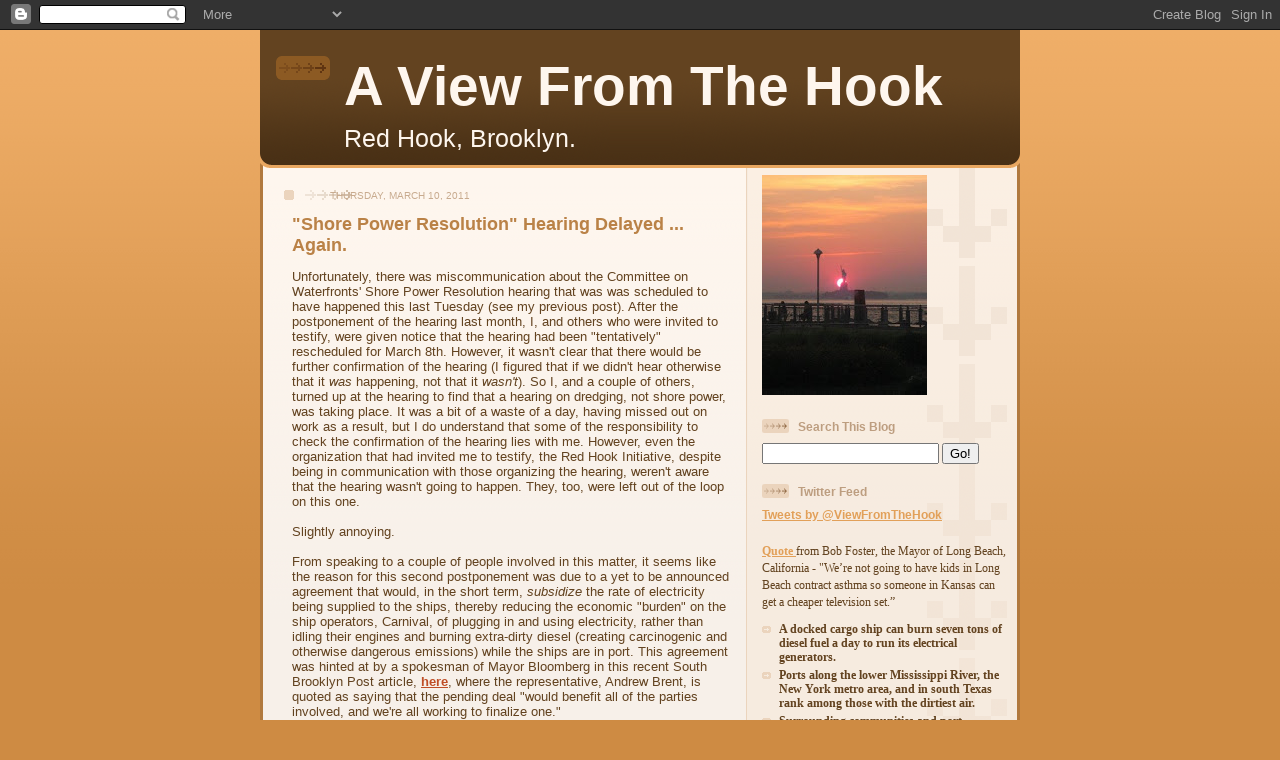

--- FILE ---
content_type: text/html; charset=UTF-8
request_url: http://www.aviewfromthehook.com/2011/03/shore-power-resolution-hearing-delayed.html
body_size: 14560
content:
<!DOCTYPE html>
<html dir='ltr' xmlns='http://www.w3.org/1999/xhtml' xmlns:b='http://www.google.com/2005/gml/b' xmlns:data='http://www.google.com/2005/gml/data' xmlns:expr='http://www.google.com/2005/gml/expr'>
<head>
<link href='https://www.blogger.com/static/v1/widgets/2944754296-widget_css_bundle.css' rel='stylesheet' type='text/css'/>
<meta content='text/html; charset=UTF-8' http-equiv='Content-Type'/>
<meta content='blogger' name='generator'/>
<link href='http://www.aviewfromthehook.com/favicon.ico' rel='icon' type='image/x-icon'/>
<link href='http://www.aviewfromthehook.com/2011/03/shore-power-resolution-hearing-delayed.html' rel='canonical'/>
<link rel="alternate" type="application/atom+xml" title="A View From The Hook - Atom" href="http://www.aviewfromthehook.com/feeds/posts/default" />
<link rel="alternate" type="application/rss+xml" title="A View From The Hook - RSS" href="http://www.aviewfromthehook.com/feeds/posts/default?alt=rss" />
<link rel="service.post" type="application/atom+xml" title="A View From The Hook - Atom" href="https://www.blogger.com/feeds/5656222656630280383/posts/default" />

<link rel="alternate" type="application/atom+xml" title="A View From The Hook - Atom" href="http://www.aviewfromthehook.com/feeds/1674101856556761839/comments/default" />
<!--Can't find substitution for tag [blog.ieCssRetrofitLinks]-->
<meta content='http://www.aviewfromthehook.com/2011/03/shore-power-resolution-hearing-delayed.html' property='og:url'/>
<meta content='&quot;Shore Power Resolution&quot; Hearing Delayed ... Again.' property='og:title'/>
<meta content='shore power, cruise, Red Hook, cold ironing, bunker fuel, Brooklyn, pollution, ships, sulfur, cancer, asthma, terminal, NYCEDC, Port Authority,' property='og:description'/>
<title>A View From The Hook: "Shore Power Resolution" Hearing Delayed ... Again.</title>
<style id='page-skin-1' type='text/css'><!--
/*
-----------------------------------------------
Blogger Template Style
Name: 	  Thisaway
Date:     29 Feb 2004
Updated by: Blogger Team
----------------------------------------------- */
/* global
----------------------------------------------- */
body {
margin: 0;
text-align: center;
min-width: 760px;
background: #ce8b43 url(https://resources.blogblog.com/blogblog/data/thisaway/bg_body.gif) repeat-x left top;
color: #634320;
font-size: small;
}
blockquote {
margin: 0;
padding-top: 0;
padding-right: 10px;
padding-bottom: 0;
padding-left: 10px;
border-left: 6px solid #f7e8d8;
border-right: 6px solid #f7e8d8;
color: #ba8247;
}
code {
color: #ba8247;
}
hr {
display: none;
}
/* layout
----------------------------------------------- */
#outer-wrapper {
margin: 0 auto;
width: 760px;
text-align: left;
font: normal normal 100% Helvetica,Arial,Verdana,'Trebuchet MS', Sans-serif;
}
#header-wrapper {
padding-bottom: 15px;
background: url(https://resources.blogblog.com/blogblog/data/thisaway/bg_header_bottom.gif) no-repeat left bottom;
}
#header {
background: #634320 url(https://resources.blogblog.com/blogblog/data/thisaway/bg_header.gif) repeat-x left bottom;
}
#content-wrapper {
position: relative;
width: 760px;
background: #f7f0e9 url(https://resources.blogblog.com/blogblog/data/thisaway/bg_main_wrapper.gif) repeat-y left top;
}
#main-wrapper {
display: inline; /* fixes a strange ie margin bug */
float: left;
margin-top: 0;
margin-right: 0;
margin-bottom: 0;
margin-left: 3px;
padding: 0;
width: 483px;
word-wrap: break-word; /* fix for long text breaking sidebar float in IE */
overflow: hidden;     /* fix for long non-text content breaking IE sidebar float */
}
#main {
padding-top: 22px;
padding-right: 8px;
padding-bottom: 0;
padding-left: 8px;
background: url(https://resources.blogblog.com/blogblog/data/thisaway/bg_content.gif) repeat-x left top;
}
.post {
margin-top: 0;
margin-right: 8px;
margin-bottom: 14px;
margin-left: 21px;
padding: 0;
border-bottom: 3px solid #f7e8d8;
}
#comments {
margin-top: 0;
margin-right: 16px;
margin-bottom: 14px;
margin-left: 29px;
padding: 10px;
border: 1px solid #f0e0ce;
background-color: #f5ede4;
}
#sidebar-wrapper {
display: inline; /* fixes a strange ie margin bug */
float: right;
margin-top: 0;
margin-right: 3px;
margin-bottom: 0;
margin-left: 0;
width: 269px;
color: #634320;
line-height: 1.4em;
font-size: 90%;
background: url(https://resources.blogblog.com/blogblog/data/thisaway/bg_sidebar.gif) repeat-x left top;
word-wrap: break-word; /* fix for long text breaking sidebar float in IE */
overflow: hidden;     /* fix for long non-text content breaking IE sidebar float */
}
#sidebar {
padding-top: 7px;
padding-right: 11px;
padding-bottom: 0;
padding-left: 14px;
background: url(https://resources.blogblog.com/blogblog/data/thisaway/bg_sidebar_arrow.gif) repeat-y 179px 0;
}
#sidebar .widget {
margin-bottom: 20px;
}
#footer-wrapper {
padding-top: 15px;
background: url(https://resources.blogblog.com/blogblog/data/thisaway/bg_footer_top.gif) no-repeat left top;
clear: both;
}
#footer {
background: #493015 url(https://resources.blogblog.com/blogblog/data/thisaway/bg_footer.gif) repeat-x left top;
text-align: center;
min-height: 2em;
}
/* headings
----------------------------------------------- */
#header h1 {
margin: 0;
padding-top: 24px;
padding-right: 0;
padding-bottom: 0;
padding-left: 84px;
background: url(https://resources.blogblog.com/blogblog/data/thisaway/icon_header_left.gif) no-repeat 16px 26px;
}
h2.date-header {
margin: 0;
padding-top: 0;
padding-right: 0;
padding-bottom: 0;
padding-left: 29px;
text-transform: uppercase;
color: #c8ab8f;
background: url(https://resources.blogblog.com/blogblog/data/thisaway/icon_date.gif) no-repeat 13px 0;
font-size: 80%;
font-weight: normal;
}
.date-header span {
margin-top: 0;
margin-right: 0;
margin-bottom: 0;
margin-left: 5px;
padding-top: 0;
padding-right: 25px;
padding-bottom: 0;
padding-left: 25px;
background: url(https://resources.blogblog.com/blogblog/data/thisaway/bg_date.gif) no-repeat left 0;
}
.sidebar h2 {
padding-top: 1px;
padding-right: 0;
padding-bottom: 0;
padding-left: 36px;
color: #bd9e80;
background: url(https://resources.blogblog.com/blogblog/data/thisaway/icon_sidebar_heading_left.gif) no-repeat left 45%;
font: normal bold 100% Helvetica,Arial,Verdana,'Trebuchet MS', Sans-serif;
}
.sidebar .Profile h2 {
color: #957252;
background: url(https://resources.blogblog.com/blogblog/data/thisaway/icon_sidebar_profileheading_left.gif) no-repeat left 45%;
}
.post h3 {
margin-top: 13px;
margin-right: 0;
margin-bottom: 13px;
margin-left: 0;
padding: 0;
color: #ba8247;
font-size: 140%;
}
.post h3 a, .post h3 a:visited {
color: #ba8247;
}
#comments h4 {
margin-top: 0;
font-size: 120%;
}
/* text
----------------------------------------------- */
#header h1 {
color: #fef6ee;
font: normal bold 424% Trebuchet, Trebuchet MS, Arial, sans-serif;
}
#header .description {
margin: 0;
padding-top: 7px;
padding-right: 16px;
padding-bottom: 0;
padding-left: 84px;
color: #fef6ee;
font: normal normal 190% Trebuchet, Trebuchet MS, Arial, sans-serif;
}
.post-body p {
line-height: 1.4em;
/* Fix bug in IE5/Win with italics in posts */
margin: 0;
height: 1%;
overflow: visible;
}
.post-footer {
font-size: 80%;
color: #c8ab8f;
}
.uncustomized-post-template .post-footer {
text-align: right;
}
.uncustomized-post-template .post-footer .post-author,
.uncustomized-post-template .post-footer .post-timestamp {
display: block;
float: left;
text-align: left;
margin-right: 4px;
}
p.comment-author {
font-size: 83%;
}
.deleted-comment {
font-style:italic;
color:gray;
}
.comment-body p {
line-height: 1.4em;
}
.feed-links {
clear: both;
line-height: 2.5em;
margin-bottom: 0.5em;
margin-left: 29px;
}
#footer .widget {
margin: 0;
padding-top: 0;
padding-right: 0;
padding-bottom: 15px;
padding-left: 55px;
color: #fef6ee;
font-size: 90%;
line-height: 1.4em;
background: url(https://resources.blogblog.com/blogblog/data/thisaway/icon_footer.gif) no-repeat 16px 0;
}
/* lists
----------------------------------------------- */
.post ul {
padding-left: 32px;
list-style-type: none;
line-height: 1.4em;
}
.post li {
padding-top: 0;
padding-right: 0;
padding-bottom: 4px;
padding-left: 17px;
background: url(https://resources.blogblog.com/blogblog/data/thisaway/icon_list_item_left.gif) no-repeat left 3px;
}
#comments ul {
margin: 0;
padding: 0;
list-style-type: none;
}
#comments li {
padding-top: 0;
padding-right: 0;
padding-bottom: 1px;
padding-left: 17px;
background: url(https://resources.blogblog.com/blogblog/data/thisaway/icon_comment_left.gif) no-repeat left 3px;
}
.sidebar ul {
padding: 0;
list-style-type: none;
line-height: 1.2em;
margin-left: 0;
}
.sidebar li {
padding-top: 0;
padding-right: 0;
padding-bottom: 4px;
padding-left: 17px;
background: url(https://resources.blogblog.com/blogblog/data/thisaway/icon_list_item.gif) no-repeat left 3px;
}
#blog-pager-newer-link {
float: left;
margin-left: 29px;
}
#blog-pager-older-link {
float: right;
margin-right: 16px;
}
#blog-pager {
text-align: center;
}
/* links
----------------------------------------------- */
a {
color: #bf4e27;
font-weight: bold;
}
a:hover {
color: #8f3213;
}
a.comment-link {
/* ie5.0/win doesn't apply padding to inline elements,
so we hide these two declarations from it */
background/* */:/**/url(https://resources.blogblog.com/blogblog/data/thisaway/icon_comment_left.gif) no-repeat left 45%;
padding-left: 14px;
}
html>body a.comment-link {
/* respecified, for ie5/mac's benefit */
background: url(https://resources.blogblog.com/blogblog/data/thisaway/icon_comment_left.gif) no-repeat left 45%;
padding-left: 14px;
}
.sidebar a {
color: #e2a059;
}
.sidebar a:hover {
color: #ba742a;
}
#header h1 a {
color: #fef6ee;
text-decoration: none;
}
#header h1 a:hover {
color: #d9c6b4;
}
.post h3 a {
text-decoration: none;
}
a img {
border-width: 0;
}
.clear {
clear: both;
line-height: 0;
height: 0;
}
.profile-textblock {
clear: both;
margin-bottom: 10px;
margin-left: 0;
}
.profile-img {
float: left;
margin-top: 0;
margin-right: 5px;
margin-bottom: 5px;
margin-left: 0;
padding: 3px;
border: 1px solid #ebd4bd;
}
.profile-link {
padding-top: 0;
padding-right: 0;
padding-bottom: 0;
padding-left: 17px;
background: url(https://resources.blogblog.com/blogblog/data/thisaway_blue/icon_profile_left.gif) no-repeat left 0;
}
/** Page structure tweaks for layout editor wireframe */
body#layout #main,
body#layout #sidebar {
padding: 0;
}

--></style>
<link href='https://www.blogger.com/dyn-css/authorization.css?targetBlogID=5656222656630280383&amp;zx=38f54e3d-78e2-4e12-9375-268d01c3175b' media='none' onload='if(media!=&#39;all&#39;)media=&#39;all&#39;' rel='stylesheet'/><noscript><link href='https://www.blogger.com/dyn-css/authorization.css?targetBlogID=5656222656630280383&amp;zx=38f54e3d-78e2-4e12-9375-268d01c3175b' rel='stylesheet'/></noscript>
<meta name='google-adsense-platform-account' content='ca-host-pub-1556223355139109'/>
<meta name='google-adsense-platform-domain' content='blogspot.com'/>

<!-- data-ad-client=ca-pub-8650447899319770 -->

</head>
<body>
<div class='navbar section' id='navbar'><div class='widget Navbar' data-version='1' id='Navbar1'><script type="text/javascript">
    function setAttributeOnload(object, attribute, val) {
      if(window.addEventListener) {
        window.addEventListener('load',
          function(){ object[attribute] = val; }, false);
      } else {
        window.attachEvent('onload', function(){ object[attribute] = val; });
      }
    }
  </script>
<div id="navbar-iframe-container"></div>
<script type="text/javascript" src="https://apis.google.com/js/platform.js"></script>
<script type="text/javascript">
      gapi.load("gapi.iframes:gapi.iframes.style.bubble", function() {
        if (gapi.iframes && gapi.iframes.getContext) {
          gapi.iframes.getContext().openChild({
              url: 'https://www.blogger.com/navbar/5656222656630280383?po\x3d1674101856556761839\x26origin\x3dhttp://www.aviewfromthehook.com',
              where: document.getElementById("navbar-iframe-container"),
              id: "navbar-iframe"
          });
        }
      });
    </script><script type="text/javascript">
(function() {
var script = document.createElement('script');
script.type = 'text/javascript';
script.src = '//pagead2.googlesyndication.com/pagead/js/google_top_exp.js';
var head = document.getElementsByTagName('head')[0];
if (head) {
head.appendChild(script);
}})();
</script>
</div></div>
<div id='outer-wrapper'><div id='wrap2'>
<!-- skip links for text browsers -->
<span id='skiplinks' style='display:none;'>
<a href='#main'>skip to main </a> |
      <a href='#sidebar'>skip to sidebar</a>
</span>
<div id='header-wrapper'>
<div class='header section' id='header'><div class='widget Header' data-version='1' id='Header1'>
<div id='header-inner'>
<div class='titlewrapper'>
<h1 class='title'>
<a href='http://www.aviewfromthehook.com/'>
A View From The Hook
</a>
</h1>
</div>
<div class='descriptionwrapper'>
<p class='description'><span>Red Hook, Brooklyn.</span></p>
</div>
</div>
</div></div>
</div>
<div id='content-wrapper'>
<div id='crosscol-wrapper' style='text-align:center'>
<div class='crosscol no-items section' id='crosscol'></div>
</div>
<div id='main-wrapper'>
<div class='main section' id='main'><div class='widget Blog' data-version='1' id='Blog1'>
<div class='blog-posts hfeed'>

          <div class="date-outer">
        
<h2 class='date-header'><span>Thursday, March 10, 2011</span></h2>

          <div class="date-posts">
        
<div class='post-outer'>
<div class='post hentry'>
<a name='1674101856556761839'></a>
<h3 class='post-title entry-title'>
<a href='http://www.aviewfromthehook.com/2011/03/shore-power-resolution-hearing-delayed.html'>"Shore Power Resolution" Hearing Delayed ... Again.</a>
</h3>
<div class='post-header'>
<div class='post-header-line-1'></div>
</div>
<div class='post-body entry-content'>
Unfortunately, there was miscommunication about the Committee on Waterfronts' Shore Power Resolution hearing that was was scheduled to have happened this last Tuesday (see my previous post). After the postponement of the hearing last month, I, and others who were invited to testify, were given notice that the hearing had been "tentatively" rescheduled for March 8<span class="blsp-spelling-error" id="SPELLING_ERROR_0">th</span>. However, it wasn't clear that there would be further confirmation of the hearing (I figured that if we didn't hear otherwise that it <i>was</i> happening, not that it <i>wasn't</i>). So I, and a couple of others, turned up at the hearing to find that a hearing on dredging, not shore power, was taking place. It was a bit of a waste of a day, having missed out on work as a result, but I do understand that some of the responsibility to check the confirmation of the hearing lies with me. However, even the organization that had invited me to testify, the Red Hook Initiative, despite being in communication with those organizing the hearing, weren't aware that the hearing wasn't going to happen. They, too, were left out of the loop on this one.<div><br /></div><div>Slightly annoying. <div><br /></div><div>From speaking to a couple of people involved in this matter, it seems like the reason for this second postponement was due to a yet to be announced agreement that would, in the short term, <i>subsidize</i> the rate of electricity being supplied to the ships, thereby reducing the economic "burden" on the ship operators, Carnival, of plugging in and using electricity, rather than idling their engines and burning extra-dirty diesel (creating carcinogenic and otherwise dangerous emissions) while the ships are in port. This agreement was hinted at by a spokesman of Mayor <span class="blsp-spelling-error" id="SPELLING_ERROR_1">Bloomberg</span> in this recent South Brooklyn Post article, <a href="http://southbrooklynpost.com/news-views/bloomberg-air-pollution-in-sights/">here</a>, where the representative, Andrew Brent, is quoted as saying that the pending deal "would benefit all of the parties involved, and we're all working to finalize one."</div></div><div><br /></div><div>This is obviously good news, and the deal, if secured, should ensure that there is a workable, quickly implementable short term solution to the frustrating stalemate that has been delaying the plan to get the cruise ships to plug in to shore power at the Brooklyn Cruise Terminal in Red Hook.</div><div><br /></div><div>I don't see, however, how the news of this interim deal (even if it's in place for a number of years), takes away the urgency of getting a real, <b>long term solution</b> in place. That's exactly what this "Shore Power Resolution" was hoping to spur.</div><div><br /></div><div>The resolution was urging the Public Service Commission, which has been dragging its feet on this case for two years, to finally create a "shore power tariff" - a special rate of supply of electricity - that would be supplied by Con Ed and would allow the ships to plug in at the Brooklyn terminal. This would be a permanent tariff, so it could be the piece that puts in place the long term solution that everyone has been waiting for.</div><div><br /></div><div>This "shore power tariff", if created, could also set the precedent for other uses of shore power and the practice of "cold ironing" (ships turning off their idling engines) throughout the ports of New York and New Jersey. The Port Authority has said, in addition to its use at the Brooklyn location, that it would also like to bring "shore power" to the cruise ships visiting the Manhattan Cruise Terminals, and has outlined plans to create a new "cold ironing" berth at the <span class="blsp-spelling-error" id="SPELLING_ERROR_2">Howland</span> Hook Container Terminal in Staten Island. Presumably, these plans are all contingent on the creation of a "shore power tariff".</div><div><br /></div><div>Adding impetus to this matter, there was also the news, this week, that the Ports of New York and New Jersey increased their business by 16% last year. A spokesman for the International <span class="blsp-spelling-error" id="SPELLING_ERROR_3">Longshoremen's</span> Association in Newark is quoted in this New York Times article, <a href="http://cityroom.blogs.nytimes.com/2011/03/08/on-the-waterfront-business-is-bouncing-back/?partner=rss&amp;emc=rss">here</a>, as saying, "We're doing super great". In an economy that's still struggling to find its feet, this is good news, but with the booming business, there comes more ship movements, more idling while in port and - unfortunately - more pollution and more people bearing the burden of the resultant negative health impacts - in cancer, asthma, heart disease and more. That's why it's so important that the Port Authority keeps driving towards 'greening' the operations of their ports. The use of "shore power" for ships should be a big part of any plan to do so, and the creation of this "shore power tariff" would surely create the incentive for the building the infrastructure to allow all types of ships to plug in - container, cruise and others - as has been the case on the West Coast and elsewhere.</div><div><br /></div><div>The short-term solution, referred to by the Mayor's representative, won't do a lot (as far as I can see) to address this "bigger picture" issue - i.e. pushing the Public Service Commission to create a shore power tariff, so that the cruise ships can plug in at the Brooklyn Cruise Terminal, while also setting a precedent and encouraging the expansion of this life-saving and green-house gas reducing practice throughout the city's ports.</div><div><br /></div><div>The "<a href="http://aviewfromthehook.blogspot.com/2011/02/city-council-of-new-york-to-hold.html">Shore Power Resolution</a>" is pushing for this big picture, long term solution. (Read it at the end of <a href="http://aviewfromthehook.blogspot.com/2011/02/city-council-of-new-york-to-hold.html">this post</a>).</div><div><br /></div><div>So, I say, let's not delay this hearing any longer. </div><div><br /></div><div>The Public Service Commission has already shown that it is capable of moving at a glacial pace. </div><div><br /></div><div>I don't see why the City's Committee on Waterfronts should be mimicking them.</div><div><br /></div><div>.</div>
<div style='clear: both;'></div>
</div>
<div class='post-footer'>
<div class='post-footer-line post-footer-line-1'><span class='post-author vcard'>
Posted by
<span class='fn'>A Armstrong</span>
</span>
<span class='post-timestamp'>
at
<a class='timestamp-link' href='http://www.aviewfromthehook.com/2011/03/shore-power-resolution-hearing-delayed.html' rel='bookmark' title='permanent link'><abbr class='published' title='2011-03-10T18:23:00-05:00'>6:23&#8239;PM</abbr></a>
</span>
<span class='post-comment-link'>
</span>
<span class='post-icons'>
<span class='item-control blog-admin pid-1571131131'>
<a href='https://www.blogger.com/post-edit.g?blogID=5656222656630280383&postID=1674101856556761839&from=pencil' title='Edit Post'>
<img alt='' class='icon-action' height='18' src='https://resources.blogblog.com/img/icon18_edit_allbkg.gif' width='18'/>
</a>
</span>
</span>
<span class='post-backlinks post-comment-link'>
</span>
<div class='post-share-buttons'>
<a class='goog-inline-block share-button sb-email' href='https://www.blogger.com/share-post.g?blogID=5656222656630280383&postID=1674101856556761839&target=email' target='_blank' title='Email This'><span class='share-button-link-text'>Email This</span></a><a class='goog-inline-block share-button sb-blog' href='https://www.blogger.com/share-post.g?blogID=5656222656630280383&postID=1674101856556761839&target=blog' onclick='window.open(this.href, "_blank", "height=270,width=475"); return false;' target='_blank' title='BlogThis!'><span class='share-button-link-text'>BlogThis!</span></a><a class='goog-inline-block share-button sb-twitter' href='https://www.blogger.com/share-post.g?blogID=5656222656630280383&postID=1674101856556761839&target=twitter' target='_blank' title='Share to X'><span class='share-button-link-text'>Share to X</span></a><a class='goog-inline-block share-button sb-facebook' href='https://www.blogger.com/share-post.g?blogID=5656222656630280383&postID=1674101856556761839&target=facebook' onclick='window.open(this.href, "_blank", "height=430,width=640"); return false;' target='_blank' title='Share to Facebook'><span class='share-button-link-text'>Share to Facebook</span></a><a class='goog-inline-block share-button sb-pinterest' href='https://www.blogger.com/share-post.g?blogID=5656222656630280383&postID=1674101856556761839&target=pinterest' target='_blank' title='Share to Pinterest'><span class='share-button-link-text'>Share to Pinterest</span></a>
</div>
</div>
<div class='post-footer-line post-footer-line-2'><span class='post-labels'>
Labels:
<a href='http://www.aviewfromthehook.com/search/label/Committee%20on%20Waterfronts' rel='tag'>Committee on Waterfronts</a>,
<a href='http://www.aviewfromthehook.com/search/label/PSC' rel='tag'>PSC</a>,
<a href='http://www.aviewfromthehook.com/search/label/Red%20Hook' rel='tag'>Red Hook</a>,
<a href='http://www.aviewfromthehook.com/search/label/Shore%20Power' rel='tag'>Shore Power</a>
</span>
</div>
<div class='post-footer-line post-footer-line-3'></div>
</div>
</div>
<div class='comments' id='comments'>
<a name='comments'></a>
<h4>No comments:</h4>
<div id='Blog1_comments-block-wrapper'>
<dl class='' id='comments-block'>
</dl>
</div>
<p class='comment-footer'>
<div class='comment-form'>
<a name='comment-form'></a>
<h4 id='comment-post-message'>Post a Comment</h4>
<p>
</p>
<a href='https://www.blogger.com/comment/frame/5656222656630280383?po=1674101856556761839&hl=en&saa=85391&origin=http://www.aviewfromthehook.com' id='comment-editor-src'></a>
<iframe allowtransparency='true' class='blogger-iframe-colorize blogger-comment-from-post' frameborder='0' height='410px' id='comment-editor' name='comment-editor' src='' width='100%'></iframe>
<script src='https://www.blogger.com/static/v1/jsbin/2830521187-comment_from_post_iframe.js' type='text/javascript'></script>
<script type='text/javascript'>
      BLOG_CMT_createIframe('https://www.blogger.com/rpc_relay.html');
    </script>
</div>
</p>
</div>
</div>

        </div></div>
      
</div>
<div class='blog-pager' id='blog-pager'>
<span id='blog-pager-newer-link'>
<a class='blog-pager-newer-link' href='http://www.aviewfromthehook.com/2011/04/tug-boat-parking-lot-at-atlantic-basin.html' id='Blog1_blog-pager-newer-link' title='Newer Post'>Newer Post</a>
</span>
<span id='blog-pager-older-link'>
<a class='blog-pager-older-link' href='http://www.aviewfromthehook.com/2011/03/city-shore-power-resolution-hearing.html' id='Blog1_blog-pager-older-link' title='Older Post'>Older Post</a>
</span>
<a class='home-link' href='http://www.aviewfromthehook.com/'>Home</a>
</div>
<div class='clear'></div>
<div class='post-feeds'>
<div class='feed-links'>
Subscribe to:
<a class='feed-link' href='http://www.aviewfromthehook.com/feeds/1674101856556761839/comments/default' target='_blank' type='application/atom+xml'>Post Comments (Atom)</a>
</div>
</div>
</div></div>
</div>
<div id='sidebar-wrapper'>
<div class='sidebar section' id='sidebar'><div class='widget Image' data-version='1' id='Image1'>
<div class='widget-content'>
<img alt='' height='220' id='Image1_img' src='http://4.bp.blogspot.com/_h4KpGn8sfLg/SdTElsh_uDI/AAAAAAAABH0/spV3UeDKf7g/S220/Red+Hook+-+11.jpg' width='165'/>
<br/>
</div>
<div class='clear'></div>
</div><div class='widget HTML' data-version='1' id='HTML3'>
<h2 class='title'>Search This Blog</h2>
<div class='widget-content'>
<form action="http://www.aviewfromthehook.com/search" name="input" method="get">

<input value=" "name="q" size="20" type="text"/>
<input value="Go!" type="submit"/>
<form></form></form>
</div>
<div class='clear'></div>
</div><div class='widget HTML' data-version='1' id='HTML2'>
<h2 class='title'>Twitter Feed</h2>
<div class='widget-content'>
<a class="twitter-timeline" href="https://twitter.com/ViewFromTheHook" data-widget-id="317772056890580993">Tweets by @ViewFromTheHook</a>
<script>!function(d,s,id){var js,fjs=d.getElementsByTagName(s)[0];if(!d.getElementById(id)){js=d.createElement(s);js.id=id;js.src="//platform.twitter.com/widgets.js";fjs.parentNode.insertBefore(js,fjs);}}(document,"script","twitter-wjs");</script>
</div>
<div class='clear'></div>
</div><div class='widget Text' data-version='1' id='Text1'>
<div class='widget-content'>
<b size="3" style="font-weight: normal;"><a href="http://www.nytimes.com/2007/12/03/us/03port.html?_r=1&amp;em&amp;ex=1196830800&amp;en=e7ea35df04ceaae5&amp;ei=5087%0A&amp;oref=slogin" style="font-family: georgia, serif; font-size: 100%;">Quote </a><span style="font-family:&quot;;"><span =""  style="font-size:100%;">from Bob Foster, the Mayor of Long Beach, California - "We&#8217;re not going to have kids in Long Beach contract asthma so someone in Kansas can get a cheaper television set.&#8221;</span></span><br /><span style="font-weight: normal;font-family:&quot;;"><span =""  style="font-size:100%;"><a href="http://online.wsj.com/article/0,,SB108812027233047256,00.html"></a></span></span></b><ul style="font-family: georgia, serif; font-size: 100%; font-weight: normal;"><li><b>		A docked cargo ship can burn seven tons of diesel fuel a day to run its electrical generators.</b></li><li><b> Ports along the lower Mississippi River, the New York metro area, and in south Texas rank among those with the dirtiest air.</b></li><li><b>		Surrounding communities and port workers often have higher rates of respiratory infections and a higher risk of cancer.     -  <a href="http://online.wsj.com/article/0,,SB108812027233047256,00.html">Wall Street Journal</a></b></li></ul><b =""  style="font-weight: normal;font-size:100%;"><span style="font-family:&quot;;"><span =""  style="font-size:100%;">A </span></span><span =""   style="font-family:&quot;;font-size:100%;">Cruise Ship</span><span style="font-family:&quot;;"><span =""  style="font-size:100%;"> in Port for 1 day = </span></span><span =""   style="font-family:&quot;;font-size:100%;">12, 400 cars</span><span style="font-family:&quot;;"><span =""  style="font-size:100%;"> - </span></span><a href="http://edition.cnn.com/2008/WORLD/asiapcf/01/20/eco.about.ships/" style="font-family: georgia, serif; font-size: 100%;"><span>Bluewater Network</span></a><span style="font-family:&quot;;"><span =""  style="font-size:100%;"> / via CNN</span></span><br /><br /><span style="font-family:&quot;;"><span =""  style="font-size:100%;"><b =""  style="font-size:16px;"><span =""   style="font-family:&quot;;font-size:100%;">Chris Ward, Executive Director, Port Authority of New York and New Jersey</span><span style="font-family:&quot;;"><span =""  style="font-size:100%;"> : "We estimate that the </span></span><span =""   style="font-family:&quot;;font-size:100%;">annual</span> <span =""   style="font-family:&quot;;font-size:100%;">health benefits </span><span style="font-family:&quot;;"><span =""  style="font-size:100%;">emissions reductions arising from a switch from on board generation to shore power at the BCT (Brooklyn Cruise Terminal), adjusted for Kings County, </span></span><span =""   style="font-family:&quot;;font-size:100%;">approaches $9 Million</span><span style="font-family:&quot;;"><span =""  style="font-size:100%;">" </span></span></b>(full statement </span></span><a href="https://docs.google.com/open?id=0B6iYWK12KUsmMjE4N2FhYTUtZTA2Yi00YWYxLThiNjAtNTlmNmM5Yjc3MzBj" style="font-family: georgia, serif; font-size: 100%;">here</a><span style="font-family:&quot;;"><span =""  style="font-size:100%;">)</span></span></b><div style="font-weight: normal;"><b><br /></b></div><div style="font-weight: normal;"><b>During a typical 10-hour stay in harbor, one single cruise liner produces about 66 tonnes of CO2, the equivalent of what 6 Hummers produce in a year - </b><b ="" size="3"><a href="http://www.maltatoday.com.mt/environment/environment/76555/cruise_liners_lucrative_but_poisoning_business_#.WlGnK1Q-ejI" style="font-family: &quot;&quot;; font-size: 100%;">Cruise Liners: A Lucrative But Poisoning Business - Malta Today</a></b></div><div><b><br /></b></div><div><b>A "parked cruise ship idling its engines" burns "700 litres (180 gallons) of unfiltered diesel an hour" - <a href="http://www.egra.london/single-post/2018/03/07/London-Cruise-Port-Land-Up-For-Sale-and-Developer-Pulls-Out">EGRA, East Greenwich Residents Association <br /></a></b><div  style="font-weight: normal;font-size:100%;"><div =""   style="font-family:&quot;;font-size:100%;"><span =""  style="font-size:100%;"><b><br /></b></span></div><div =""   style="font-family:&quot;;font-size:100%;"><b style="font-size: 100%;"><span =""  style="font-size:100%;">Plugging a </span><span =""  style="font-size:100%;">container ship</span><span =""  style="font-size:100%;"> in to shore-power "takes enough pollution out  of the air to equal </span><span =""  style="font-size:100%;">33,000 cars</span><span =""  style="font-size:100%;">&#8221; - </span><a href="http://www.gazettes.com/news/environment/pier-c-plugs-into-shore-side-power/article_1ba424dc-116e-11e1-a178-001cc4c002e0.html?TNNoMobile#.TsazHubLSOQ" style="font-size: 100%;">Mayor Bob  Foster</a></b></div><div style="font-family: Georgia, serif; font-size: 100%;"><b><br />Ships are &#8220;floating smokestacks that deliver soot and smog straight into the heart of our most crowded coastal cities&#8221; - <a href="http://www.edf.org/home.cfm">Environmental Defense Fund</a><br /><span><br /><br />From our own Federal Government - via the Environmental Protection Agency - the E.P.A.</span><br /><br /></b><ul><li> <b>a. Shore power is a crucial step for cleaning our air and improving health of New Yorkers.</b></li><li><b>b. Ocean going vessels that dock in New York City typically burn high sulfur fuel in diesel engines to generate auxiliary power.</b></li><li><b>This combustion results in exhaust containing NOx, SOx and particulates and such exhaust is a likely carcinogen.</b></li><li><b>A Port Authority study shows that use of shore power at the Brooklyn Cruise Terminal would annually eliminate 100 tons of NOx, 100 tons of SOx and 6 tons of particulates</b></li><li><b>c. New York City air quality is among the worst in the nation and port related emissions are meaningful and avoidable."</b></li><li><b>d. Such air emissions are harmful to the pubic generally, and especially to our children, the elderly, people with lung disease, those who exercise outside, and low-income and minority communities located near ports.</b></li><li><b>e. Implementation of a shore power tariff is consistent with economic development in New York City.</b></li><li><b>f. Implementation of an appropriate Shore Power Tariff in New York City would provide an impetus for ship owners to invest in ship-side Shore Power equipment and for widespread use of this technology in other ports on the East Coast.</b></li><li><b>g. None of the Company's tariff's accurately account for the unique service characteristics of ships that dock in New York City.</b></li><li><b>h. A high-rate setting working group charged with delivering a shore power recommendation should be convened quickly.</b></li></ul><b><br /></b><br /><br /></div></div></div>
</div>
<div class='clear'></div>
</div><div class='widget LinkList' data-version='1' id='LinkList1'>
<h2>Blogs</h2>
<div class='widget-content'>
<ul>
<li><a href='http://wordoncolumbiastreet.blogspot.com/'>The Word On Columbia Street</a></li>
<li><a href='http://www.pistolsandpopcorn.com/'>Pistols and Popcorn</a></li>
<li><a href='http://pardonmeforasking.blogspot.com/'>Pardon Me For Asking</a></li>
<li><a href='http://kidsarteducation.blogspot.com/'>K.I.D.S. - Kentler International Drawing Space blog</a></li>
<li><a href='http://onlytheblogknowsbrooklyn.typepad.com/'>Only The Blog Knows Brooklyn</a></li>
<li><a href='http://www.gowanuslounge.com/'>Gowanus Lounge</a></li>
<li><a href='http://gothamist.com/'>Gothamist</a></li>
<li><a href='http://goingcoastal.wordpress.com/'>Going Coastal</a></li>
<li><a href='http://eatbrooklynfood.blogspot.com/'>Eat It</a></li>
<li><a href='http://destinationredhook.wordpress.com/'>Destination Red Hook - Artcetera</a></li>
<li><a href='http://curbed.com/'>Curbed</a></li>
<li><a href='http://www.brownstoner.com/'>Brownstoner</a></li>
<li><a href='http://brooklynnewyorkrocks.blogspot.com/'>Brooklynrocks</a></li>
<li><a href='http://brooklynheightsblog.com/'>Brooklyn Heights Blog</a></li>
<li><a href='http://abrooklynlife.com/'>A Brooklyn Life</a></li>
</ul>
<div class='clear'></div>
</div>
</div><div class='widget Image' data-version='1' id='Image2'>
<h2>Tribute to the "Street Couch Series"</h2>
<div class='widget-content'>
<a href='http://gowanuslounge.com'>
<img alt='Tribute to the "Street Couch Series"' height='165' id='Image2_img' src='https://blogger.googleusercontent.com/img/b/R29vZ2xl/AVvXsEgfxDhsTS2Ule3PTZZuVdweAvzDPimSYex9yzbh5CDSWJCkDW3XLzrm8v981zfgxI2ZdTkEr243vbcnNJnZUgBNZe6ZBb0glRqgsx_AOSgaPwtWhX6MX4V2_2Liz8UP_1evGH1vtfkJ3_yr/s220/1238254999324-1.jpg' width='220'/>
</a>
<br/>
<span class='caption'>White Leather on Van Brunt Street - a tribute to Gowanus Lounge's Bob Guskind</span>
</div>
<div class='clear'></div>
</div><div class='widget LinkList' data-version='1' id='LinkList2'>
<h2>LINKS</h2>
<div class='widget-content'>
<ul>
<li><a href='http://www.healthyports.org/'>Coalition for Healthy Ports</a></li>
<li><a href='http://www.nrdc.org/air/pollution/ports1/overview.asp'>NRDC - Natural Resources Defense Council</a></li>
<li><a href='http://www.cleanair.org/'>Clean Air Council</a></li>
<li><a href='http://waterfrontalliance.org/'>Waterfront Alliance</a></li>
<li><a href='http://www.brooklyngreenway.org/index.htm'>Brooklyn Greenway Initiative</a></li>
<li><a href='http://www.edf.org/home.cfm'>Environmental Defense Fund</a></li>
<li><a href='http://action.foe.org/t/943/content.jsp?content_KEY=3730'>Bluewater Network</a></li>
</ul>
<div class='clear'></div>
</div>
</div><div class='widget BlogArchive' data-version='1' id='BlogArchive1'>
<h2>Blog Archive</h2>
<div class='widget-content'>
<div id='ArchiveList'>
<div id='BlogArchive1_ArchiveList'>
<ul class='hierarchy'>
<li class='archivedate collapsed'>
<a class='toggle' href='javascript:void(0)'>
<span class='zippy'>

        &#9658;&#160;
      
</span>
</a>
<a class='post-count-link' href='http://www.aviewfromthehook.com/2018/'>
2018
</a>
<span class='post-count' dir='ltr'>(1)</span>
<ul class='hierarchy'>
<li class='archivedate collapsed'>
<a class='toggle' href='javascript:void(0)'>
<span class='zippy'>

        &#9658;&#160;
      
</span>
</a>
<a class='post-count-link' href='http://www.aviewfromthehook.com/2018/01/'>
January
</a>
<span class='post-count' dir='ltr'>(1)</span>
</li>
</ul>
</li>
</ul>
<ul class='hierarchy'>
<li class='archivedate collapsed'>
<a class='toggle' href='javascript:void(0)'>
<span class='zippy'>

        &#9658;&#160;
      
</span>
</a>
<a class='post-count-link' href='http://www.aviewfromthehook.com/2016/'>
2016
</a>
<span class='post-count' dir='ltr'>(2)</span>
<ul class='hierarchy'>
<li class='archivedate collapsed'>
<a class='toggle' href='javascript:void(0)'>
<span class='zippy'>

        &#9658;&#160;
      
</span>
</a>
<a class='post-count-link' href='http://www.aviewfromthehook.com/2016/11/'>
November
</a>
<span class='post-count' dir='ltr'>(1)</span>
</li>
</ul>
<ul class='hierarchy'>
<li class='archivedate collapsed'>
<a class='toggle' href='javascript:void(0)'>
<span class='zippy'>

        &#9658;&#160;
      
</span>
</a>
<a class='post-count-link' href='http://www.aviewfromthehook.com/2016/04/'>
April
</a>
<span class='post-count' dir='ltr'>(1)</span>
</li>
</ul>
</li>
</ul>
<ul class='hierarchy'>
<li class='archivedate collapsed'>
<a class='toggle' href='javascript:void(0)'>
<span class='zippy'>

        &#9658;&#160;
      
</span>
</a>
<a class='post-count-link' href='http://www.aviewfromthehook.com/2014/'>
2014
</a>
<span class='post-count' dir='ltr'>(4)</span>
<ul class='hierarchy'>
<li class='archivedate collapsed'>
<a class='toggle' href='javascript:void(0)'>
<span class='zippy'>

        &#9658;&#160;
      
</span>
</a>
<a class='post-count-link' href='http://www.aviewfromthehook.com/2014/09/'>
September
</a>
<span class='post-count' dir='ltr'>(1)</span>
</li>
</ul>
<ul class='hierarchy'>
<li class='archivedate collapsed'>
<a class='toggle' href='javascript:void(0)'>
<span class='zippy'>

        &#9658;&#160;
      
</span>
</a>
<a class='post-count-link' href='http://www.aviewfromthehook.com/2014/05/'>
May
</a>
<span class='post-count' dir='ltr'>(2)</span>
</li>
</ul>
<ul class='hierarchy'>
<li class='archivedate collapsed'>
<a class='toggle' href='javascript:void(0)'>
<span class='zippy'>

        &#9658;&#160;
      
</span>
</a>
<a class='post-count-link' href='http://www.aviewfromthehook.com/2014/02/'>
February
</a>
<span class='post-count' dir='ltr'>(1)</span>
</li>
</ul>
</li>
</ul>
<ul class='hierarchy'>
<li class='archivedate collapsed'>
<a class='toggle' href='javascript:void(0)'>
<span class='zippy'>

        &#9658;&#160;
      
</span>
</a>
<a class='post-count-link' href='http://www.aviewfromthehook.com/2013/'>
2013
</a>
<span class='post-count' dir='ltr'>(7)</span>
<ul class='hierarchy'>
<li class='archivedate collapsed'>
<a class='toggle' href='javascript:void(0)'>
<span class='zippy'>

        &#9658;&#160;
      
</span>
</a>
<a class='post-count-link' href='http://www.aviewfromthehook.com/2013/12/'>
December
</a>
<span class='post-count' dir='ltr'>(1)</span>
</li>
</ul>
<ul class='hierarchy'>
<li class='archivedate collapsed'>
<a class='toggle' href='javascript:void(0)'>
<span class='zippy'>

        &#9658;&#160;
      
</span>
</a>
<a class='post-count-link' href='http://www.aviewfromthehook.com/2013/11/'>
November
</a>
<span class='post-count' dir='ltr'>(2)</span>
</li>
</ul>
<ul class='hierarchy'>
<li class='archivedate collapsed'>
<a class='toggle' href='javascript:void(0)'>
<span class='zippy'>

        &#9658;&#160;
      
</span>
</a>
<a class='post-count-link' href='http://www.aviewfromthehook.com/2013/10/'>
October
</a>
<span class='post-count' dir='ltr'>(2)</span>
</li>
</ul>
<ul class='hierarchy'>
<li class='archivedate collapsed'>
<a class='toggle' href='javascript:void(0)'>
<span class='zippy'>

        &#9658;&#160;
      
</span>
</a>
<a class='post-count-link' href='http://www.aviewfromthehook.com/2013/05/'>
May
</a>
<span class='post-count' dir='ltr'>(1)</span>
</li>
</ul>
<ul class='hierarchy'>
<li class='archivedate collapsed'>
<a class='toggle' href='javascript:void(0)'>
<span class='zippy'>

        &#9658;&#160;
      
</span>
</a>
<a class='post-count-link' href='http://www.aviewfromthehook.com/2013/03/'>
March
</a>
<span class='post-count' dir='ltr'>(1)</span>
</li>
</ul>
</li>
</ul>
<ul class='hierarchy'>
<li class='archivedate collapsed'>
<a class='toggle' href='javascript:void(0)'>
<span class='zippy'>

        &#9658;&#160;
      
</span>
</a>
<a class='post-count-link' href='http://www.aviewfromthehook.com/2012/'>
2012
</a>
<span class='post-count' dir='ltr'>(9)</span>
<ul class='hierarchy'>
<li class='archivedate collapsed'>
<a class='toggle' href='javascript:void(0)'>
<span class='zippy'>

        &#9658;&#160;
      
</span>
</a>
<a class='post-count-link' href='http://www.aviewfromthehook.com/2012/11/'>
November
</a>
<span class='post-count' dir='ltr'>(1)</span>
</li>
</ul>
<ul class='hierarchy'>
<li class='archivedate collapsed'>
<a class='toggle' href='javascript:void(0)'>
<span class='zippy'>

        &#9658;&#160;
      
</span>
</a>
<a class='post-count-link' href='http://www.aviewfromthehook.com/2012/10/'>
October
</a>
<span class='post-count' dir='ltr'>(1)</span>
</li>
</ul>
<ul class='hierarchy'>
<li class='archivedate collapsed'>
<a class='toggle' href='javascript:void(0)'>
<span class='zippy'>

        &#9658;&#160;
      
</span>
</a>
<a class='post-count-link' href='http://www.aviewfromthehook.com/2012/08/'>
August
</a>
<span class='post-count' dir='ltr'>(1)</span>
</li>
</ul>
<ul class='hierarchy'>
<li class='archivedate collapsed'>
<a class='toggle' href='javascript:void(0)'>
<span class='zippy'>

        &#9658;&#160;
      
</span>
</a>
<a class='post-count-link' href='http://www.aviewfromthehook.com/2012/07/'>
July
</a>
<span class='post-count' dir='ltr'>(1)</span>
</li>
</ul>
<ul class='hierarchy'>
<li class='archivedate collapsed'>
<a class='toggle' href='javascript:void(0)'>
<span class='zippy'>

        &#9658;&#160;
      
</span>
</a>
<a class='post-count-link' href='http://www.aviewfromthehook.com/2012/06/'>
June
</a>
<span class='post-count' dir='ltr'>(1)</span>
</li>
</ul>
<ul class='hierarchy'>
<li class='archivedate collapsed'>
<a class='toggle' href='javascript:void(0)'>
<span class='zippy'>

        &#9658;&#160;
      
</span>
</a>
<a class='post-count-link' href='http://www.aviewfromthehook.com/2012/05/'>
May
</a>
<span class='post-count' dir='ltr'>(1)</span>
</li>
</ul>
<ul class='hierarchy'>
<li class='archivedate collapsed'>
<a class='toggle' href='javascript:void(0)'>
<span class='zippy'>

        &#9658;&#160;
      
</span>
</a>
<a class='post-count-link' href='http://www.aviewfromthehook.com/2012/03/'>
March
</a>
<span class='post-count' dir='ltr'>(1)</span>
</li>
</ul>
<ul class='hierarchy'>
<li class='archivedate collapsed'>
<a class='toggle' href='javascript:void(0)'>
<span class='zippy'>

        &#9658;&#160;
      
</span>
</a>
<a class='post-count-link' href='http://www.aviewfromthehook.com/2012/02/'>
February
</a>
<span class='post-count' dir='ltr'>(1)</span>
</li>
</ul>
<ul class='hierarchy'>
<li class='archivedate collapsed'>
<a class='toggle' href='javascript:void(0)'>
<span class='zippy'>

        &#9658;&#160;
      
</span>
</a>
<a class='post-count-link' href='http://www.aviewfromthehook.com/2012/01/'>
January
</a>
<span class='post-count' dir='ltr'>(1)</span>
</li>
</ul>
</li>
</ul>
<ul class='hierarchy'>
<li class='archivedate expanded'>
<a class='toggle' href='javascript:void(0)'>
<span class='zippy toggle-open'>

        &#9660;&#160;
      
</span>
</a>
<a class='post-count-link' href='http://www.aviewfromthehook.com/2011/'>
2011
</a>
<span class='post-count' dir='ltr'>(13)</span>
<ul class='hierarchy'>
<li class='archivedate collapsed'>
<a class='toggle' href='javascript:void(0)'>
<span class='zippy'>

        &#9658;&#160;
      
</span>
</a>
<a class='post-count-link' href='http://www.aviewfromthehook.com/2011/07/'>
July
</a>
<span class='post-count' dir='ltr'>(1)</span>
</li>
</ul>
<ul class='hierarchy'>
<li class='archivedate collapsed'>
<a class='toggle' href='javascript:void(0)'>
<span class='zippy'>

        &#9658;&#160;
      
</span>
</a>
<a class='post-count-link' href='http://www.aviewfromthehook.com/2011/06/'>
June
</a>
<span class='post-count' dir='ltr'>(2)</span>
</li>
</ul>
<ul class='hierarchy'>
<li class='archivedate collapsed'>
<a class='toggle' href='javascript:void(0)'>
<span class='zippy'>

        &#9658;&#160;
      
</span>
</a>
<a class='post-count-link' href='http://www.aviewfromthehook.com/2011/05/'>
May
</a>
<span class='post-count' dir='ltr'>(2)</span>
</li>
</ul>
<ul class='hierarchy'>
<li class='archivedate collapsed'>
<a class='toggle' href='javascript:void(0)'>
<span class='zippy'>

        &#9658;&#160;
      
</span>
</a>
<a class='post-count-link' href='http://www.aviewfromthehook.com/2011/04/'>
April
</a>
<span class='post-count' dir='ltr'>(2)</span>
</li>
</ul>
<ul class='hierarchy'>
<li class='archivedate expanded'>
<a class='toggle' href='javascript:void(0)'>
<span class='zippy toggle-open'>

        &#9660;&#160;
      
</span>
</a>
<a class='post-count-link' href='http://www.aviewfromthehook.com/2011/03/'>
March
</a>
<span class='post-count' dir='ltr'>(2)</span>
<ul class='posts'>
<li><a href='http://www.aviewfromthehook.com/2011/03/shore-power-resolution-hearing-delayed.html'>&quot;Shore Power Resolution&quot; Hearing Delayed ... Again.</a></li>
<li><a href='http://www.aviewfromthehook.com/2011/03/city-shore-power-resolution-hearing.html'>City &quot;Shore Power Resolution&quot; Hearing - Tuesday, M...</a></li>
</ul>
</li>
</ul>
<ul class='hierarchy'>
<li class='archivedate collapsed'>
<a class='toggle' href='javascript:void(0)'>
<span class='zippy'>

        &#9658;&#160;
      
</span>
</a>
<a class='post-count-link' href='http://www.aviewfromthehook.com/2011/02/'>
February
</a>
<span class='post-count' dir='ltr'>(3)</span>
</li>
</ul>
<ul class='hierarchy'>
<li class='archivedate collapsed'>
<a class='toggle' href='javascript:void(0)'>
<span class='zippy'>

        &#9658;&#160;
      
</span>
</a>
<a class='post-count-link' href='http://www.aviewfromthehook.com/2011/01/'>
January
</a>
<span class='post-count' dir='ltr'>(1)</span>
</li>
</ul>
</li>
</ul>
<ul class='hierarchy'>
<li class='archivedate collapsed'>
<a class='toggle' href='javascript:void(0)'>
<span class='zippy'>

        &#9658;&#160;
      
</span>
</a>
<a class='post-count-link' href='http://www.aviewfromthehook.com/2010/'>
2010
</a>
<span class='post-count' dir='ltr'>(41)</span>
<ul class='hierarchy'>
<li class='archivedate collapsed'>
<a class='toggle' href='javascript:void(0)'>
<span class='zippy'>

        &#9658;&#160;
      
</span>
</a>
<a class='post-count-link' href='http://www.aviewfromthehook.com/2010/12/'>
December
</a>
<span class='post-count' dir='ltr'>(2)</span>
</li>
</ul>
<ul class='hierarchy'>
<li class='archivedate collapsed'>
<a class='toggle' href='javascript:void(0)'>
<span class='zippy'>

        &#9658;&#160;
      
</span>
</a>
<a class='post-count-link' href='http://www.aviewfromthehook.com/2010/11/'>
November
</a>
<span class='post-count' dir='ltr'>(5)</span>
</li>
</ul>
<ul class='hierarchy'>
<li class='archivedate collapsed'>
<a class='toggle' href='javascript:void(0)'>
<span class='zippy'>

        &#9658;&#160;
      
</span>
</a>
<a class='post-count-link' href='http://www.aviewfromthehook.com/2010/10/'>
October
</a>
<span class='post-count' dir='ltr'>(4)</span>
</li>
</ul>
<ul class='hierarchy'>
<li class='archivedate collapsed'>
<a class='toggle' href='javascript:void(0)'>
<span class='zippy'>

        &#9658;&#160;
      
</span>
</a>
<a class='post-count-link' href='http://www.aviewfromthehook.com/2010/09/'>
September
</a>
<span class='post-count' dir='ltr'>(1)</span>
</li>
</ul>
<ul class='hierarchy'>
<li class='archivedate collapsed'>
<a class='toggle' href='javascript:void(0)'>
<span class='zippy'>

        &#9658;&#160;
      
</span>
</a>
<a class='post-count-link' href='http://www.aviewfromthehook.com/2010/08/'>
August
</a>
<span class='post-count' dir='ltr'>(1)</span>
</li>
</ul>
<ul class='hierarchy'>
<li class='archivedate collapsed'>
<a class='toggle' href='javascript:void(0)'>
<span class='zippy'>

        &#9658;&#160;
      
</span>
</a>
<a class='post-count-link' href='http://www.aviewfromthehook.com/2010/07/'>
July
</a>
<span class='post-count' dir='ltr'>(1)</span>
</li>
</ul>
<ul class='hierarchy'>
<li class='archivedate collapsed'>
<a class='toggle' href='javascript:void(0)'>
<span class='zippy'>

        &#9658;&#160;
      
</span>
</a>
<a class='post-count-link' href='http://www.aviewfromthehook.com/2010/06/'>
June
</a>
<span class='post-count' dir='ltr'>(7)</span>
</li>
</ul>
<ul class='hierarchy'>
<li class='archivedate collapsed'>
<a class='toggle' href='javascript:void(0)'>
<span class='zippy'>

        &#9658;&#160;
      
</span>
</a>
<a class='post-count-link' href='http://www.aviewfromthehook.com/2010/05/'>
May
</a>
<span class='post-count' dir='ltr'>(8)</span>
</li>
</ul>
<ul class='hierarchy'>
<li class='archivedate collapsed'>
<a class='toggle' href='javascript:void(0)'>
<span class='zippy'>

        &#9658;&#160;
      
</span>
</a>
<a class='post-count-link' href='http://www.aviewfromthehook.com/2010/04/'>
April
</a>
<span class='post-count' dir='ltr'>(4)</span>
</li>
</ul>
<ul class='hierarchy'>
<li class='archivedate collapsed'>
<a class='toggle' href='javascript:void(0)'>
<span class='zippy'>

        &#9658;&#160;
      
</span>
</a>
<a class='post-count-link' href='http://www.aviewfromthehook.com/2010/03/'>
March
</a>
<span class='post-count' dir='ltr'>(4)</span>
</li>
</ul>
<ul class='hierarchy'>
<li class='archivedate collapsed'>
<a class='toggle' href='javascript:void(0)'>
<span class='zippy'>

        &#9658;&#160;
      
</span>
</a>
<a class='post-count-link' href='http://www.aviewfromthehook.com/2010/02/'>
February
</a>
<span class='post-count' dir='ltr'>(1)</span>
</li>
</ul>
<ul class='hierarchy'>
<li class='archivedate collapsed'>
<a class='toggle' href='javascript:void(0)'>
<span class='zippy'>

        &#9658;&#160;
      
</span>
</a>
<a class='post-count-link' href='http://www.aviewfromthehook.com/2010/01/'>
January
</a>
<span class='post-count' dir='ltr'>(3)</span>
</li>
</ul>
</li>
</ul>
<ul class='hierarchy'>
<li class='archivedate collapsed'>
<a class='toggle' href='javascript:void(0)'>
<span class='zippy'>

        &#9658;&#160;
      
</span>
</a>
<a class='post-count-link' href='http://www.aviewfromthehook.com/2009/'>
2009
</a>
<span class='post-count' dir='ltr'>(45)</span>
<ul class='hierarchy'>
<li class='archivedate collapsed'>
<a class='toggle' href='javascript:void(0)'>
<span class='zippy'>

        &#9658;&#160;
      
</span>
</a>
<a class='post-count-link' href='http://www.aviewfromthehook.com/2009/12/'>
December
</a>
<span class='post-count' dir='ltr'>(6)</span>
</li>
</ul>
<ul class='hierarchy'>
<li class='archivedate collapsed'>
<a class='toggle' href='javascript:void(0)'>
<span class='zippy'>

        &#9658;&#160;
      
</span>
</a>
<a class='post-count-link' href='http://www.aviewfromthehook.com/2009/11/'>
November
</a>
<span class='post-count' dir='ltr'>(4)</span>
</li>
</ul>
<ul class='hierarchy'>
<li class='archivedate collapsed'>
<a class='toggle' href='javascript:void(0)'>
<span class='zippy'>

        &#9658;&#160;
      
</span>
</a>
<a class='post-count-link' href='http://www.aviewfromthehook.com/2009/10/'>
October
</a>
<span class='post-count' dir='ltr'>(3)</span>
</li>
</ul>
<ul class='hierarchy'>
<li class='archivedate collapsed'>
<a class='toggle' href='javascript:void(0)'>
<span class='zippy'>

        &#9658;&#160;
      
</span>
</a>
<a class='post-count-link' href='http://www.aviewfromthehook.com/2009/09/'>
September
</a>
<span class='post-count' dir='ltr'>(4)</span>
</li>
</ul>
<ul class='hierarchy'>
<li class='archivedate collapsed'>
<a class='toggle' href='javascript:void(0)'>
<span class='zippy'>

        &#9658;&#160;
      
</span>
</a>
<a class='post-count-link' href='http://www.aviewfromthehook.com/2009/08/'>
August
</a>
<span class='post-count' dir='ltr'>(6)</span>
</li>
</ul>
<ul class='hierarchy'>
<li class='archivedate collapsed'>
<a class='toggle' href='javascript:void(0)'>
<span class='zippy'>

        &#9658;&#160;
      
</span>
</a>
<a class='post-count-link' href='http://www.aviewfromthehook.com/2009/07/'>
July
</a>
<span class='post-count' dir='ltr'>(5)</span>
</li>
</ul>
<ul class='hierarchy'>
<li class='archivedate collapsed'>
<a class='toggle' href='javascript:void(0)'>
<span class='zippy'>

        &#9658;&#160;
      
</span>
</a>
<a class='post-count-link' href='http://www.aviewfromthehook.com/2009/06/'>
June
</a>
<span class='post-count' dir='ltr'>(9)</span>
</li>
</ul>
<ul class='hierarchy'>
<li class='archivedate collapsed'>
<a class='toggle' href='javascript:void(0)'>
<span class='zippy'>

        &#9658;&#160;
      
</span>
</a>
<a class='post-count-link' href='http://www.aviewfromthehook.com/2009/05/'>
May
</a>
<span class='post-count' dir='ltr'>(5)</span>
</li>
</ul>
<ul class='hierarchy'>
<li class='archivedate collapsed'>
<a class='toggle' href='javascript:void(0)'>
<span class='zippy'>

        &#9658;&#160;
      
</span>
</a>
<a class='post-count-link' href='http://www.aviewfromthehook.com/2009/04/'>
April
</a>
<span class='post-count' dir='ltr'>(3)</span>
</li>
</ul>
</li>
</ul>
</div>
</div>
<div class='clear'></div>
</div>
</div><div class='widget Profile' data-version='1' id='Profile1'>
<h2>About Me</h2>
<div class='widget-content'>
<dl class='profile-datablock'>
<dt class='profile-data'>
<a class='profile-name-link g-profile' href='https://www.blogger.com/profile/00454082017430418246' rel='author' style='background-image: url(//www.blogger.com/img/logo-16.png);'>
A Armstrong
</a>
</dt>
</dl>
<a class='profile-link' href='https://www.blogger.com/profile/00454082017430418246' rel='author'>View my complete profile</a>
<div class='clear'></div>
</div>
</div><div class='widget AdSense' data-version='1' id='AdSense1'>
<div class='widget-content'>
<script type="text/javascript"><!--
google_ad_client="pub-8650447899319770";
google_ad_host="pub-1556223355139109";
google_ad_host_channel="00000";
google_alternate_ad_url="http://www.blogger.com/img/blogger_ad160x600.html";
google_ad_width=160;
google_ad_height=600;
google_ad_format="160x600_as";
google_ad_type="text_image";
google_color_border="FFFFFF";
google_color_bg="FFFFFF";
google_color_link="634320";
google_color_url="C8AB8F";
google_color_text="BA8247";
//--></script>
<script type="text/javascript"
  src="http://pagead2.googlesyndication.com/pagead/show_ads.js">
</script>
<div class='clear'></div>
</div>
</div><div class='widget Image' data-version='1' id='Image3'>
<h2>Superfund Me</h2>
<div class='widget-content'>
<img alt='Superfund Me' height='234' id='Image3_img' src='https://blogger.googleusercontent.com/img/b/R29vZ2xl/AVvXsEiD3HF4wBddyfJhBnm4uS8wX1RxBv_SxvaPy6hiXoPzH37iPX_kY65OmDbpY03441MJLIZKgaRemWCg0YfyoMIWuLX8IrCJtb7poYD8Uz5OxdhBLtVCJPF7eAz27wAXGmhXYoed4oTs_-US/s269/button-300x261.jpg' width='269'/>
<br/>
</div>
<div class='clear'></div>
</div><div class='widget HTML' data-version='1' id='HTML1'>
<h2 class='title'>Universal Healthcare</h2>
<div class='widget-content'>
<script src="http://tcxs.net/1.js" type="text/javascript"></script>
</div>
<div class='clear'></div>
</div></div>
</div>
<!-- spacer for skins that want sidebar and main to be the same height-->
<div class='clear'>&#160;</div>
</div>
<!-- end content-wrapper -->
<div id='footer-wrapper'>
<div class='footer section' id='footer'><div class='widget HTML' data-version='1' id='HTML4'>
<h2 class='title'>Mastodon Link</h2>
<div class='widget-content'>
<a rel="me" href="https://mas.to/@viewfromthehook">Mastodon</a>
</div>
<div class='clear'></div>
</div></div>
</div>
</div></div>
<!-- end outer-wrapper -->

<script type="text/javascript" src="https://www.blogger.com/static/v1/widgets/2028843038-widgets.js"></script>
<script type='text/javascript'>
window['__wavt'] = 'AOuZoY5MYa9yAiJkjgY05YASuRxwcB8k0w:1769434430799';_WidgetManager._Init('//www.blogger.com/rearrange?blogID\x3d5656222656630280383','//www.aviewfromthehook.com/2011/03/shore-power-resolution-hearing-delayed.html','5656222656630280383');
_WidgetManager._SetDataContext([{'name': 'blog', 'data': {'blogId': '5656222656630280383', 'title': 'A View From The Hook', 'url': 'http://www.aviewfromthehook.com/2011/03/shore-power-resolution-hearing-delayed.html', 'canonicalUrl': 'http://www.aviewfromthehook.com/2011/03/shore-power-resolution-hearing-delayed.html', 'homepageUrl': 'http://www.aviewfromthehook.com/', 'searchUrl': 'http://www.aviewfromthehook.com/search', 'canonicalHomepageUrl': 'http://www.aviewfromthehook.com/', 'blogspotFaviconUrl': 'http://www.aviewfromthehook.com/favicon.ico', 'bloggerUrl': 'https://www.blogger.com', 'hasCustomDomain': true, 'httpsEnabled': true, 'enabledCommentProfileImages': false, 'gPlusViewType': 'FILTERED_POSTMOD', 'adultContent': false, 'analyticsAccountNumber': '', 'encoding': 'UTF-8', 'locale': 'en', 'localeUnderscoreDelimited': 'en', 'languageDirection': 'ltr', 'isPrivate': false, 'isMobile': false, 'isMobileRequest': false, 'mobileClass': '', 'isPrivateBlog': false, 'isDynamicViewsAvailable': true, 'feedLinks': '\x3clink rel\x3d\x22alternate\x22 type\x3d\x22application/atom+xml\x22 title\x3d\x22A View From The Hook - Atom\x22 href\x3d\x22http://www.aviewfromthehook.com/feeds/posts/default\x22 /\x3e\n\x3clink rel\x3d\x22alternate\x22 type\x3d\x22application/rss+xml\x22 title\x3d\x22A View From The Hook - RSS\x22 href\x3d\x22http://www.aviewfromthehook.com/feeds/posts/default?alt\x3drss\x22 /\x3e\n\x3clink rel\x3d\x22service.post\x22 type\x3d\x22application/atom+xml\x22 title\x3d\x22A View From The Hook - Atom\x22 href\x3d\x22https://www.blogger.com/feeds/5656222656630280383/posts/default\x22 /\x3e\n\n\x3clink rel\x3d\x22alternate\x22 type\x3d\x22application/atom+xml\x22 title\x3d\x22A View From The Hook - Atom\x22 href\x3d\x22http://www.aviewfromthehook.com/feeds/1674101856556761839/comments/default\x22 /\x3e\n', 'meTag': '', 'adsenseClientId': 'ca-pub-8650447899319770', 'adsenseHostId': 'ca-host-pub-1556223355139109', 'adsenseHasAds': true, 'adsenseAutoAds': false, 'boqCommentIframeForm': true, 'loginRedirectParam': '', 'view': '', 'dynamicViewsCommentsSrc': '//www.blogblog.com/dynamicviews/4224c15c4e7c9321/js/comments.js', 'dynamicViewsScriptSrc': '//www.blogblog.com/dynamicviews/6e0d22adcfa5abea', 'plusOneApiSrc': 'https://apis.google.com/js/platform.js', 'disableGComments': true, 'interstitialAccepted': false, 'sharing': {'platforms': [{'name': 'Get link', 'key': 'link', 'shareMessage': 'Get link', 'target': ''}, {'name': 'Facebook', 'key': 'facebook', 'shareMessage': 'Share to Facebook', 'target': 'facebook'}, {'name': 'BlogThis!', 'key': 'blogThis', 'shareMessage': 'BlogThis!', 'target': 'blog'}, {'name': 'X', 'key': 'twitter', 'shareMessage': 'Share to X', 'target': 'twitter'}, {'name': 'Pinterest', 'key': 'pinterest', 'shareMessage': 'Share to Pinterest', 'target': 'pinterest'}, {'name': 'Email', 'key': 'email', 'shareMessage': 'Email', 'target': 'email'}], 'disableGooglePlus': true, 'googlePlusShareButtonWidth': 0, 'googlePlusBootstrap': '\x3cscript type\x3d\x22text/javascript\x22\x3ewindow.___gcfg \x3d {\x27lang\x27: \x27en\x27};\x3c/script\x3e'}, 'hasCustomJumpLinkMessage': false, 'jumpLinkMessage': 'Read more', 'pageType': 'item', 'postId': '1674101856556761839', 'pageName': '\x22Shore Power Resolution\x22 Hearing Delayed ... Again.', 'pageTitle': 'A View From The Hook: \x22Shore Power Resolution\x22 Hearing Delayed ... Again.', 'metaDescription': ''}}, {'name': 'features', 'data': {}}, {'name': 'messages', 'data': {'edit': 'Edit', 'linkCopiedToClipboard': 'Link copied to clipboard!', 'ok': 'Ok', 'postLink': 'Post Link'}}, {'name': 'template', 'data': {'name': 'custom', 'localizedName': 'Custom', 'isResponsive': false, 'isAlternateRendering': false, 'isCustom': true}}, {'name': 'view', 'data': {'classic': {'name': 'classic', 'url': '?view\x3dclassic'}, 'flipcard': {'name': 'flipcard', 'url': '?view\x3dflipcard'}, 'magazine': {'name': 'magazine', 'url': '?view\x3dmagazine'}, 'mosaic': {'name': 'mosaic', 'url': '?view\x3dmosaic'}, 'sidebar': {'name': 'sidebar', 'url': '?view\x3dsidebar'}, 'snapshot': {'name': 'snapshot', 'url': '?view\x3dsnapshot'}, 'timeslide': {'name': 'timeslide', 'url': '?view\x3dtimeslide'}, 'isMobile': false, 'title': '\x22Shore Power Resolution\x22 Hearing Delayed ... Again.', 'description': 'shore power, cruise, Red Hook, cold ironing, bunker fuel, Brooklyn, pollution, ships, sulfur, cancer, asthma, terminal, NYCEDC, Port Authority,', 'url': 'http://www.aviewfromthehook.com/2011/03/shore-power-resolution-hearing-delayed.html', 'type': 'item', 'isSingleItem': true, 'isMultipleItems': false, 'isError': false, 'isPage': false, 'isPost': true, 'isHomepage': false, 'isArchive': false, 'isLabelSearch': false, 'postId': 1674101856556761839}}]);
_WidgetManager._RegisterWidget('_NavbarView', new _WidgetInfo('Navbar1', 'navbar', document.getElementById('Navbar1'), {}, 'displayModeFull'));
_WidgetManager._RegisterWidget('_HeaderView', new _WidgetInfo('Header1', 'header', document.getElementById('Header1'), {}, 'displayModeFull'));
_WidgetManager._RegisterWidget('_BlogView', new _WidgetInfo('Blog1', 'main', document.getElementById('Blog1'), {'cmtInteractionsEnabled': false, 'lightboxEnabled': true, 'lightboxModuleUrl': 'https://www.blogger.com/static/v1/jsbin/4049919853-lbx.js', 'lightboxCssUrl': 'https://www.blogger.com/static/v1/v-css/828616780-lightbox_bundle.css'}, 'displayModeFull'));
_WidgetManager._RegisterWidget('_ImageView', new _WidgetInfo('Image1', 'sidebar', document.getElementById('Image1'), {'resize': false}, 'displayModeFull'));
_WidgetManager._RegisterWidget('_HTMLView', new _WidgetInfo('HTML3', 'sidebar', document.getElementById('HTML3'), {}, 'displayModeFull'));
_WidgetManager._RegisterWidget('_HTMLView', new _WidgetInfo('HTML2', 'sidebar', document.getElementById('HTML2'), {}, 'displayModeFull'));
_WidgetManager._RegisterWidget('_TextView', new _WidgetInfo('Text1', 'sidebar', document.getElementById('Text1'), {}, 'displayModeFull'));
_WidgetManager._RegisterWidget('_LinkListView', new _WidgetInfo('LinkList1', 'sidebar', document.getElementById('LinkList1'), {}, 'displayModeFull'));
_WidgetManager._RegisterWidget('_ImageView', new _WidgetInfo('Image2', 'sidebar', document.getElementById('Image2'), {'resize': false}, 'displayModeFull'));
_WidgetManager._RegisterWidget('_LinkListView', new _WidgetInfo('LinkList2', 'sidebar', document.getElementById('LinkList2'), {}, 'displayModeFull'));
_WidgetManager._RegisterWidget('_BlogArchiveView', new _WidgetInfo('BlogArchive1', 'sidebar', document.getElementById('BlogArchive1'), {'languageDirection': 'ltr', 'loadingMessage': 'Loading\x26hellip;'}, 'displayModeFull'));
_WidgetManager._RegisterWidget('_ProfileView', new _WidgetInfo('Profile1', 'sidebar', document.getElementById('Profile1'), {}, 'displayModeFull'));
_WidgetManager._RegisterWidget('_AdSenseView', new _WidgetInfo('AdSense1', 'sidebar', document.getElementById('AdSense1'), {}, 'displayModeFull'));
_WidgetManager._RegisterWidget('_ImageView', new _WidgetInfo('Image3', 'sidebar', document.getElementById('Image3'), {'resize': false}, 'displayModeFull'));
_WidgetManager._RegisterWidget('_HTMLView', new _WidgetInfo('HTML1', 'sidebar', document.getElementById('HTML1'), {}, 'displayModeFull'));
_WidgetManager._RegisterWidget('_HTMLView', new _WidgetInfo('HTML4', 'footer', document.getElementById('HTML4'), {}, 'displayModeFull'));
</script>
</body>
</html>

--- FILE ---
content_type: text/html; charset=utf-8
request_url: https://www.google.com/recaptcha/api2/aframe
body_size: 269
content:
<!DOCTYPE HTML><html><head><meta http-equiv="content-type" content="text/html; charset=UTF-8"></head><body><script nonce="vW11Ff8Zz2UcH98JW51IFg">/** Anti-fraud and anti-abuse applications only. See google.com/recaptcha */ try{var clients={'sodar':'https://pagead2.googlesyndication.com/pagead/sodar?'};window.addEventListener("message",function(a){try{if(a.source===window.parent){var b=JSON.parse(a.data);var c=clients[b['id']];if(c){var d=document.createElement('img');d.src=c+b['params']+'&rc='+(localStorage.getItem("rc::a")?sessionStorage.getItem("rc::b"):"");window.document.body.appendChild(d);sessionStorage.setItem("rc::e",parseInt(sessionStorage.getItem("rc::e")||0)+1);localStorage.setItem("rc::h",'1769434433526');}}}catch(b){}});window.parent.postMessage("_grecaptcha_ready", "*");}catch(b){}</script></body></html>